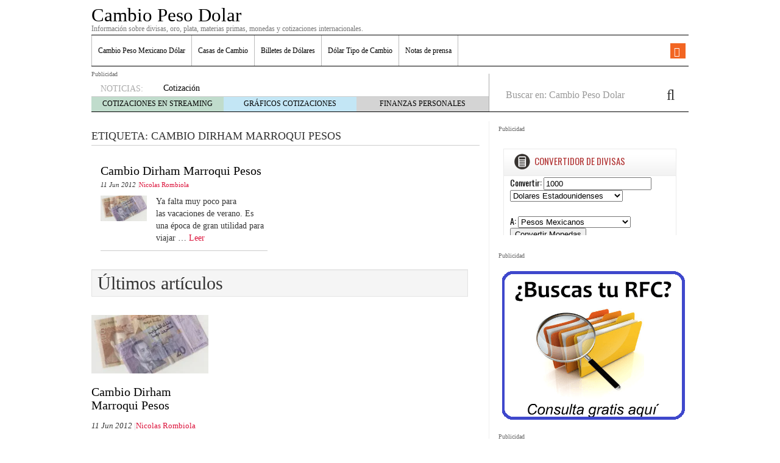

--- FILE ---
content_type: text/html; charset=UTF-8
request_url: https://cambiopesodolar.com.mx/conversor-divisas/
body_size: 2399
content:
<html>
<head>
<title>Conversor de Divisas</title>
<meta http-equiv="Content-Type" content="text/html; charset=utf-8">
<link href="https://fonts.googleapis.com/css?family=Oswald" rel='stylesheet' type='text/css'>
<script>

function SINO(cual) {
   var elElemento=document.getElementById(cual);
   if(elElemento.style.display == 'block') {
      elElemento.style.display = 'none';
   } else {
      elElemento.style.display = 'block';
   }
}

</script>
</head>

<body>
    <div style="border:1px solid #ebebeb;font-family: 'Oswald', sans-serif;font-size:14px;">
    <div style="border-bottom:1px solid #ebebeb; color:#b33a3a;letter-spacing:0;line-height:1.5em;margin:0;padding:5px 15px;background:#fff url(catnav-bg.png) bottom left repeat-x; text-shadow:1px 1px #fff; font-size:15px;text-transform: uppercase;">
      <div style="background:transparent url(calculator.png) no-repeat left top;padding-left:35px;padding-top:3px; min-height:30px;">Convertidor de Divisas</div>
    </div>

    <div style="padding:0px 10px 10px 10px;">
      <div>
	<form method="post" action="convertir-divisas.php" target="_blank">
Convertir: <input type="number" name="unidadbase" step="0.01" value="1000"> <select name="unidadpartida">
<option value="Afganis Afganos">Afganis Afganos</option>
<option value="Ariary Malgaches">Ariary Malgaches</option>
<option value="Baht Tailandeses">Baht Tailandeses</option>
<option value="Balboas Panameños">Balboas Panameños</option>
<option value="Birr Etíopes">Birr Etíopes</option>
<option value="Bolivares">Bolivares</option>
<option value="Bolivianos">Bolivianos</option>
<option value="Cedis">Cedis</option>
<option value="Chelin Kenianos">Chelines Kenianos</option>
<option value="Chelines Somalies">Chelines Somalies</option>
<option value="Chelines Tanzanos">Chelines Tanzanos</option>
<option value="Chelines Ugandeses">Chelines Ugandeses</option>
<option value="Colones Costarricenses">Colones Costarricenses</option>
<option value="Colones Salvadoreños">Colones Salvadoreños</option>
<option value="Cordobesas">Cordobesas</option>
<option value="Coronas Checas">Coronas Checas</option>
<option value="Coronas Danesas">Coronas Danesas</option>
<option value="Coronas Eslovacas">Coronas Eslovacas</option>
<option value="Coronas Estonias">Coronas Estonias</option>
<option value="Coronas Islandesas">Coronas Islandesas</option>
<option value="Coronas Noruegas">Coronas Noruegas</option>
<option value="Coronas Suecas">Coronas Suecas</option>
<option value="Dalasis">Dalasis</option>
<option value="Dinares Argelinos">Dinares Argelinos</option>
<option value="Dinares Bareinís">Dinares Bareinís</option>
<option value="Dinares Iraquies">Dinares Iraquies</option>
<option value="Dinares Jordanos">Dinares Jordanos</option>
<option value="Dinares Kuwaities">Dinares Kuwaities</option>
<option value="Dinares Libios">Dinares Libios</option>
<option value="Dinares Macedonios">Dinares Macedonios</option>
<option value="Dinares Serbios">Dinares Serbios</option>
<option value="Dinares Tunecinos">Dinares Tunecinos</option>
<option value="Dirhams de los Emiratos Arabes Unidos">Dirhams de los EAU</option>
<option value="Dirhams Marroquies">Dirhams Marroquies</option>
<option value="Dobras Santotomenses">Dobras Santotomenses</option>
<option value="Dolares Australianos">Dolares Australianos</option>
<option value="Dolares Bahameños">Dolares Bahameños</option>
<option value="Dolares Bermudeños">Dolares Bermudeños</option>
<option value="Dolares Canadienses">Dolares Canadienses</option>
<option value="Dolares Estadounidenses" selected>Dolares Estadounidenses</option>
<option value="Dolares de Barbados">Dolares de Barbados</option>
<option value="Dolares de Brunei">Dolares de Brunei</option>
<option value="Dolares de Hong Kong">Dolares de Hong Kong</option>
<option value="Dolares de Islas Salomon">Dolares de Islas Salomon</option>
<option value="Dolares de las Islas Caimán">Dolares de las Islas Caimán</option>
<option value="Dolares de Singapur">Dolares de Singapur</option>
<option value="Dolares del Caribe Oriental">Dolares del Caribe Oriental</option>
<option value="Dolares Fiyianos">Dolares Fiyianos</option>
<option value="Dolares Guyaneses">Dolares Guyaneses</option>
<option value="Dolares Jamaiquinos">Dolares Jamaiquinos</option>
<option value="Dolares Liberianos">Dolares Liberianos</option>
<option value="Dolares Namibios">Dolares Namibios</option>
<option value="Dolares Neozelandeses">Dolares Neozelandeses</option>
<option value="Dolares Taiwaneses">Dolares Taiwaneses</option>
<option value="Dolares Trinitenses">Dolares Trinitenses</option>
<option value="Dong Vietnamitas">Dong Vietnamitas</option>
<option value="Drams Armenios">Drams Armenios</option>
<option value="Escudos Caboverdianos">Escudos Caboverdianos</option>
<option value="Euros">Euros</option>
<option value="Florines Arubeños">Florines Arubeños</option>
<option value="Florines Hungaros">Florines Hungaros</option>
<option value="Francos CFA">Francos CFA</option>
<option value="Francos Comoranos">Francos Comoranos</option>
<option value="Francos Congoleños">Francos Congoleños</option>
<option value="Francos de Burundi">Francos de Burundi</option>
<option value="Francos Guineanos">Francos Guineanos</option>
<option value="Francos Ruandeses">Francos Ruandeses</option>
<option value="Francos Suizos">Francos Suizos</option>
<option value="Francos Yibutianos">Francos Yibutianos</option>
<option value="Gourdes">Gourdes</option>
<option value="Guaranies">Guaranies</option>
<option value="Kinas">Kinas</option>
<option value="Kip Laosianos">Kip Laosianos</option>
<option value="Kunas Croatas">Kunas Croatas</option>
<option value="Kyats Birmanos">Kyats Birmanos</option>
<option value="Kwachas Malauis">Kwachas Malauis</option>
<option value="Kwachas Zambianos">Kwachas Zambianos</option>
<option value="Kwanzas Angoleños">Kwanzas Angoleños</option>
<option value="Laris Georgianos">Laris Georgianos</option>
<option value="Lats Letones">Lats Letones</option>
<option value="Lei Rumanos">Lei Rumanos</option>
<option value="Leks Albaneses">Leks Albaneses</option>
<option value="Lempiras">Lempiras</option>
<option value="Leones">Leones</option>
<option value="Leus Moldavos">Leus Moldavos</option>
<option value="Leva Bulgaros">Leva Bulgaros</option>
<option value="Libras Chipriotas">Libras Chipriotas</option>
<option value="Libras Egipcias">Libras Egipcias</option>
<option value="Libras Esterlinas">Libras Esterlinas</option>
<option value="Libras Libanesas">Libras Libanesas</option>
<option value="Libras Sirias">Libras Sirias</option>
<option value="Libras Sudanesas">Libras Sudanesas</option>
<option value="Liras Maltesas">Liras Maltesas</option>
<option value="Liras Turcas">Liras Turcas</option>
<option value="Litas Lituanas">Litas Lituanas</option>
<option value="Lotis">Lotis</option>
<option value="Manats Azerbaiyanos">Manats Azerbaiyanos</option>
<option value="Manats Turkmenos">Manats Turkmenos</option>
<option value="Meticales Mozambiqueños">Meticales Mozambiqueños</option>
<option value="Nairas Nigerianas">Nairas Nigerianas</option>
<option value="Ngultrum Butanes">Ngultrum Butanes</option>
<option value="Nuevos Shekel">Nuevos Shekel</option>
<option value="Nuevos Soles">Nuevos Soles</option>
<option value="Pa'anga">Pa'anga</option>
<option value="Pesos Argentinos">Pesos Argentinos</option>
<option value="Pesos Dominicanos">Pesos Dominicanos</option>
<option value="Pesos Chilenos">Pesos Chilenos</option>
<option value="Pesos Colombianos">Pesos Colombianos</option>
<option value="Pesos Cubanos">Pesos Cubanos</option>
<option value="Pesos Filipinos">Pesos Filipinos</option>
<option value="Pesos Mexicanos">Pesos Mexicanos</option>
<option value="Pesos Uruguayos">Pesos Uruguayos</option>
<option value="Pulas">Pulas</option>
<option value="Quetzales">Quetzales</option>
<option value="Rands Sudafricanos">Rands Sudafricanos</option>
<option value="Reales">Reales</option>
<option value="Riales Cataries">Riales Cataries</option>
<option value="Riales Iranies">Riales Iranies</option>
<option value="Riales Omanies">Riales Omanies</option>
<option value="Riales Saudies">Riales Saudies</option>
<option value="Riales Yemenies">Riales Yemenies</option>
<option value="Riel Camboyanos">Riel Camboyanos</option>
<option value="Ringgit Malayos">Ringgit Malayos</option>
<option value="Rublos Bielorrusos">Rublos Bielorrusos</option>
<option value="Rublos Rusos">Rublos Rusos</option>
<option value="Rupias de Maldivas">Rupias de Maldivas</option>
<option value="Rupias de Mauricio">Rupias de Mauricio</option>
<option value="Rupias de Seychelles">Rupias de Seychelles</option>
<option value="Rupias de Sri Lanka">Rupias de Sri Lanka</option>
<option value="Rupias Indias">Rupias Indias</option>
<option value="Rupias Indonesas">Rupias Indonesas</option>
<option value="Rupias Nepalies">Rupias Nepalies</option>
<option value="Rupias Paquistanies">Rupias Paquistanies</option>
<option value="Som Uzbekos">Som Uzbekos</option>
<option value="Takas Bangladeses">Takas Bangladeses</option>
<option value="Tolares Eslovenos">Tolares Eslovenos</option>
<option value="Tugrik Mongoles">Tugrik Mongoles</option>
<option value="Uquiyas">Uquiyas</option>
<option value="Vatus">Vatus</option>
<option value="Won Norcoreanos">Won Norcoreanos</option>
<option value="Won Surcoreanos">Won Surcoreanos</option>
<option value="Yenes">Yenes</option>
<option value="Yuanes">Yuanes</option>
<option value="Zlotys Polacos">Zlotys Polacos</option>





  </select>
<br /><br />
A: <select name="unidaddestino">
<option value="Afganis Afganos">Afganis Afganos</option>
<option value="Ariary Malgaches">Ariary Malgaches</option>
<option value="Baht Tailandeses">Baht Tailandeses</option>
<option value="Balboas Panameños">Balboas Panameños</option>
<option value="Birr Etíopes">Birr Etíopes</option>
<option value="Bolivares">Bolivares</option>
<option value="Bolivianos">Bolivianos</option>
<option value="Cedis">Cedis</option>
<option value="Chelin Kenianos">Chelines Kenianos</option>
<option value="Chelines Somalies">Chelines Somalies</option>
<option value="Chelines Tanzanos">Chelines Tanzanos</option>
<option value="Chelines Ugandeses">Chelines Ugandeses</option>
<option value="Colones Costarricenses">Colones Costarricenses</option>
<option value="Colones Salvadoreños">Colones Salvadoreños</option>
<option value="Cordobesas">Cordobesas</option>
<option value="Coronas Checas">Coronas Checas</option>
<option value="Coronas Danesas">Coronas Danesas</option>
<option value="Coronas Eslovacas">Coronas Eslovacas</option>
<option value="Coronas Estonias">Coronas Estonias</option>
<option value="Coronas Islandesas">Coronas Islandesas</option>
<option value="Coronas Noruegas">Coronas Noruegas</option>
<option value="Coronas Suecas">Coronas Suecas</option>
<option value="Dalasis">Dalasis</option>
<option value="Dinares Argelinos">Dinares Argelinos</option>
<option value="Dinares Bareinís">Dinares Bareinís</option>
<option value="Dinares Iraquies">Dinares Iraquies</option>
<option value="Dinares Jordanos">Dinares Jordanos</option>
<option value="Dinares Kuwaities">Dinares Kuwaities</option>
<option value="Dinares Libios">Dinares Libios</option>
<option value="Dinares Macedonios">Dinares Macedonios</option>
<option value="Dinares Serbios">Dinares Serbios</option>
<option value="Dinares Tunecinos">Dinares Tunecinos</option>
<option value="Dirhams de los Emiratos Arabes Unidos">Dirhams de los EAU</option>
<option value="Dirhams Marroquies">Dirhams Marroquies</option>
<option value="Dobras Santotomenses">Dobras Santotomenses</option>
<option value="Dolares Australianos">Dolares Australianos</option>
<option value="Dolares Bahameños">Dolares Bahameños</option>
<option value="Dolares Bermudeños">Dolares Bermudeños</option>
<option value="Dolares Canadienses">Dolares Canadienses</option>
<option value="Dolares Estadounidenses">Dolares Estadounidenses</option>
<option value="Dolares de Barbados">Dolares de Barbados</option>
<option value="Dolares de Brunei">Dolares de Brunei</option>
<option value="Dolares de Hong Kong">Dolares de Hong Kong</option>
<option value="Dolares de Islas Salomon">Dolares de Islas Salomon</option>
<option value="Dolares de las Islas Caimán">Dolares de las Islas Caimán</option>
<option value="Dolares de Singapur">Dolares de Singapur</option>
<option value="Dolares del Caribe Oriental">Dolares del Caribe Oriental</option>
<option value="Dolares Fiyianos">Dolares Fiyianos</option>
<option value="Dolares Guyaneses">Dolares Guyaneses</option>
<option value="Dolares Jamaiquinos">Dolares Jamaiquinos</option>
<option value="Dolares Liberianos">Dolares Liberianos</option>
<option value="Dolares Namibios">Dolares Namibios</option>
<option value="Dolares Neozelandeses">Dolares Neozelandeses</option>
<option value="Dolares Taiwaneses">Dolares Taiwaneses</option>
<option value="Dolares Trinitenses">Dolares Trinitenses</option>
<option value="Dong Vietnamitas">Dong Vietnamitas</option>
<option value="Drams Armenios">Drams Armenios</option>
<option value="Escudos Caboverdianos">Escudos Caboverdianos</option>
<option value="Euros">Euros</option>
<option value="Florines Arubeños">Florines Arubeños</option>
<option value="Florines Hungaros">Florines Hungaros</option>
<option value="Francos CFA">Francos CFA</option>
<option value="Francos Comoranos">Francos Comoranos</option>
<option value="Francos Congoleños">Francos Congoleños</option>
<option value="Francos de Burundi">Francos de Burundi</option>
<option value="Francos Guineanos">Francos Guineanos</option>
<option value="Francos Ruandeses">Francos Ruandeses</option>
<option value="Francos Suizos">Francos Suizos</option>
<option value="Francos Yibutianos">Francos Yibutianos</option>
<option value="Gourdes">Gourdes</option>
<option value="Guaranies">Guaranies</option>
<option value="Kinas">Kinas</option>
<option value="Kip Laosianos">Kip Laosianos</option>
<option value="Kunas Croatas">Kunas Croatas</option>
<option value="Kyats Birmanos">Kyats Birmanos</option>
<option value="Kwachas Malauis">Kwachas Malauis</option>
<option value="Kwachas Zambianos">Kwachas Zambianos</option>
<option value="Kwanzas Angoleños">Kwanzas Angoleños</option>
<option value="Laris Georgianos">Laris Georgianos</option>
<option value="Lats Letones">Lats Letones</option>
<option value="Lei Rumanos">Lei Rumanos</option>
<option value="Leks Albaneses">Leks Albaneses</option>
<option value="Lempiras">Lempiras</option>
<option value="Leones">Leones</option>
<option value="Leus Moldavos">Leus Moldavos</option>
<option value="Leva Bulgaros">Leva Bulgaros</option>
<option value="Libras Chipriotas">Libras Chipriotas</option>
<option value="Libras Egipcias">Libras Egipcias</option>
<option value="Libras Esterlinas">Libras Esterlinas</option>
<option value="Libras Libanesas">Libras Libanesas</option>
<option value="Libras Sirias">Libras Sirias</option>
<option value="Libras Sudanesas">Libras Sudanesas</option>
<option value="Liras Maltesas">Liras Maltesas</option>
<option value="Liras Turcas">Liras Turcas</option>
<option value="Litas Lituanas">Litas Lituanas</option>
<option value="Lotis">Lotis</option>
<option value="Manats Azerbaiyanos">Manats Azerbaiyanos</option>
<option value="Manats Turkmenos">Manats Turkmenos</option>
<option value="Meticales Mozambiqueños">Meticales Mozambiqueños</option>
<option value="Nairas Nigerianas">Nairas Nigerianas</option>
<option value="Ngultrum Butanes">Ngultrum Butanes</option>
<option value="Nuevos Shekel">Nuevos Shekel</option>
<option value="Nuevos Soles">Nuevos Soles</option>
<option value="Pa'anga">Pa'anga</option>
<option value="Pesos Argentinos">Pesos Argentinos</option>
<option value="Pesos Dominicanos">Pesos Dominicanos</option>
<option value="Pesos Chilenos">Pesos Chilenos</option>
<option value="Pesos Colombianos">Pesos Colombianos</option>
<option value="Pesos Cubanos">Pesos Cubanos</option>
<option value="Pesos Filipinos">Pesos Filipinos</option>
<option value="Pesos Mexicanos" selected>Pesos Mexicanos</option>
<option value="Pesos Uruguayos">Pesos Uruguayos</option>
<option value="Pulas">Pulas</option>
<option value="Quetzales">Quetzales</option>
<option value="Rands Sudafricanos">Rands Sudafricanos</option>
<option value="Reales">Reales</option>
<option value="Riales Cataries">Riales Cataries</option>
<option value="Riales Iranies">Riales Iranies</option>
<option value="Riales Omanies">Riales Omanies</option>
<option value="Riales Saudies">Riales Saudies</option>
<option value="Riales Yemenies">Riales Yemenies</option>
<option value="Riel Camboyanos">Riel Camboyanos</option>
<option value="Ringgit Malayos">Ringgit Malayos</option>
<option value="Rublos Bielorrusos">Rublos Bielorrusos</option>
<option value="Rublos Rusos">Rublos Rusos</option>
<option value="Rupias de Maldivas">Rupias de Maldivas</option>
<option value="Rupias de Mauricio">Rupias de Mauricio</option>
<option value="Rupias de Seychelles">Rupias de Seychelles</option>
<option value="Rupias de Sri Lanka">Rupias de Sri Lanka</option>
<option value="Rupias Indias">Rupias Indias</option>
<option value="Rupias Indonesas">Rupias Indonesas</option>
<option value="Rupias Nepalies">Rupias Nepalies</option>
<option value="Rupias Paquistanies">Rupias Paquistanies</option>
<option value="Som Uzbekos">Som Uzbekos</option>
<option value="Takas Bangladeses">Takas Bangladeses</option>
<option value="Tolares Eslovenos">Tolares Eslovenos</option>
<option value="Tugrik Mongoles">Tugrik Mongoles</option>
<option value="Uquiyas">Uquiyas</option>
<option value="Vatus">Vatus</option>
<option value="Won Norcoreanos">Won Norcoreanos</option>
<option value="Won Surcoreanos">Won Surcoreanos</option>
<option value="Yenes">Yenes</option>
<option value="Yuanes">Yuanes</option>
<option value="Zlotys Polacos">Zlotys Polacos</option>
  </select>
<input type="submit" value="Convertir Monedas">
</form>

<br>
<a href="http://financialred.com.mx" target="_blank"> <div style="background:transparent url(financialred.com.mx.png) no-repeat left top;padding-left:35px;padding-top:3px; min-height:30px;"></div> </a>
      </div>

<a href="javascript:void(0);" style="color:#b33a3a; border:1px solid #088A08;font-family: 'Oswald', sans-serif;font-size:12px;" onclick="SINO('demo1')">Click aquí para insertar la calculadora en tu web</a>
<div id="demo1" style="display:none;"><textarea cols="30" rows="5" ><iframe src="http://cambiopesodolar.com.mx/conversor-divisas/" frameborder="0" width="300" height="320"></iframe></textarea></div>	
    </div>

  </div>
  
  
  
<script defer src="https://static.cloudflareinsights.com/beacon.min.js/vcd15cbe7772f49c399c6a5babf22c1241717689176015" integrity="sha512-ZpsOmlRQV6y907TI0dKBHq9Md29nnaEIPlkf84rnaERnq6zvWvPUqr2ft8M1aS28oN72PdrCzSjY4U6VaAw1EQ==" data-cf-beacon='{"version":"2024.11.0","token":"d06ac32ea9b143858c26a1d9b5e6f6a1","r":1,"server_timing":{"name":{"cfCacheStatus":true,"cfEdge":true,"cfExtPri":true,"cfL4":true,"cfOrigin":true,"cfSpeedBrain":true},"location_startswith":null}}' crossorigin="anonymous"></script>
</body>
</html>
